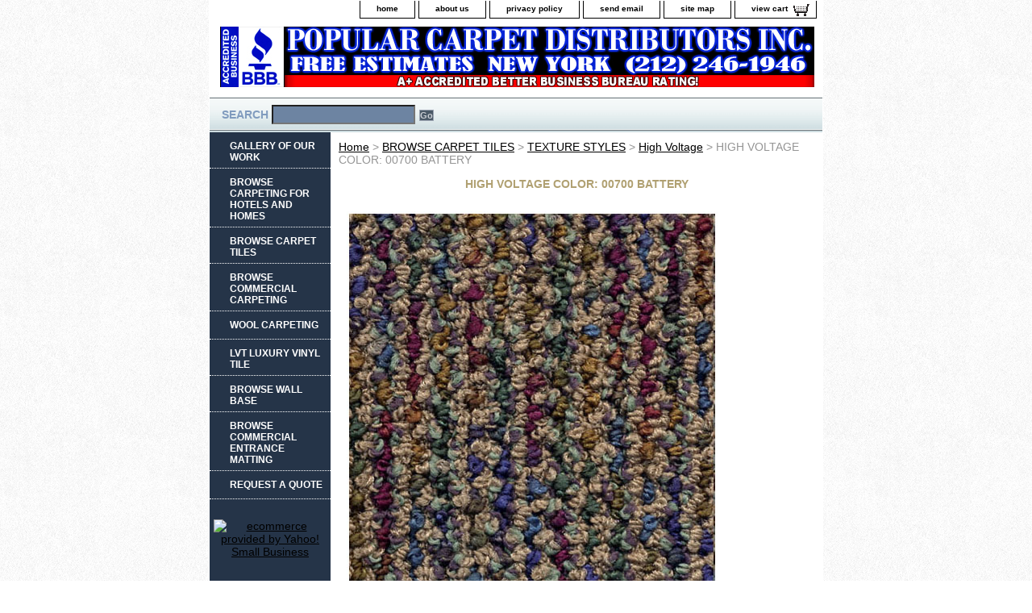

--- FILE ---
content_type: text/html
request_url: https://www.popularcarpetile.com/hivoco00ba.html
body_size: 3347
content:
<!DOCTYPE html PUBLIC "-//W3C//DTD XHTML 1.0 Strict//EN" "http://www.w3.org/TR/xhtml1/DTD/xhtml1-strict.dtd"><html><head><title>HIGH VOLTAGE COLOR: 00700 BATTERY</title><link rel="stylesheet" type="text/css" href="css-base.css" /><link rel="stylesheet" type="text/css" href="css-element.css" /><link rel="stylesheet" type="text/css" href="css-contents.css" /><link rel="stylesheet" type="text/css" href="css-edits.css" /></head><body class="vertical" id="itemtype"><script type="text/javascript" id="yfc_loader" src="https://turbifycdn.com/store/migration/loader-min-1.0.34.js?q=yhst-81866515542568&ts=1695137345&p=1&h=order.store.turbify.net"></script> <div id="ys_superbar">
	   <div id="ys_cpers">
		<div id="yscp_welcome_msg"></div>
		<div id="yscp_signin_link"></div>
		<div id="yscp_myaccount_link"></div>
		<div id="yscp_signout_link"></div>
	   </div>
	   <div id="yfc_mini"></div>
	   <div class="ys_clear"></div>
	</div>
      <div id="container"><div id="header"><ul id="nav-general"><li><a href="index.html">home</a></li><li><a href="info.html">about us</a></li><li><a href="privacypolicy.html">privacy policy</a></li><li><a href="mailto:popularcarpet@aol.com">send email</a></li><li><a href="ind.html">site map</a></li><li><a href="https://order.store.turbify.net/yhst-81866515542568/cgi-bin/wg-order?yhst-81866515542568" class="linkcheckout">view cart</a></li></ul><br class="clear" /><h3 id="brandmark"><a href="index.html" title="popularcarpetile.com"><img src="https://s.turbifycdn.com/aah/yhst-81866515542568/browse-carpet-tiles-1.gif" width="737" height="75" border="0" hspace="0" vspace="0" alt="popularcarpetile.com" /></a></h3></div><form method="GET" action="//search.store.yahoo.com/cgi-bin/nsearch" name="searcharea" id="searcharea"><fieldset><label class="labelfield" for="searchfield"><span>Search</span><input name="query" type="text" id="query" /></label><label class="buttonlabel" for="searchsubmit"><input name="searchsubmit" type="submit" value="Go" class="ys_primary" id="searchsubmit" /><input name="vwcatalog" type="hidden" value="yhst-81866515542568" /></label></fieldset><input type="hidden" name=".autodone" value="https://www.popularcarpetile.com/hivoco00ba.html" /></form><div id="bodyshell"><div id="bodycontent"><div class="breadcrumbs"><a href="index.html">Home</a> &gt; <a href="brcati.html">BROWSE CARPET TILES</a> &gt; <a href="textures.html">TEXTURE STYLES</a> &gt; <a href="highvoltage.html">High Voltage</a> &gt; HIGH VOLTAGE COLOR: 00700 BATTERY</div><div id="contentarea"><div class="ys_promocategory" id="ys_promocategory" catid="hivoco00ba" categoryflag="1"></div><div><h1 class="contenttitle-center" id="item-contenttitle">HIGH VOLTAGE COLOR: 00700 BATTERY</h1><div id="itemarea"><img src="https://s.turbifycdn.com/aah/yhst-81866515542568/high-voltage-color-00700-battery-9.gif" width="460" height="510" border="0" hspace="0" vspace="0" alt="HIGH VOLTAGE COLOR: 00700 BATTERY" class="image-c" title="HIGH VOLTAGE COLOR: 00700 BATTERY" /><div class="itemform productInfo"><form method="POST" action="https://order.store.turbify.net/yhst-81866515542568/cgi-bin/wg-order?yhst-81866515542568+hivoco00ba"><div class="code">Item# <em>HIGHVOLTAGE-00700</em></div><input type="hidden" name=".autodone" value="https://www.popularcarpetile.com/hivoco00ba.html" /></form></div><div style="clear:both"></div></div><div id="caption"><h2 id="itempage-captiontitle">Product Description</h2><div><center><a href="https://www.bbb.org/new-york-city/business-reviews/carpet-and-rug-dealers-new/popular-carpet-distributors-inc-in-new-york-ny-44018/request-a-quote">
<img src="https://sep.turbifycdn.com/ty/cdn/yhst-81866515542568/ADRESSNUMBER2017.jpg?t=1695137345&"</a><br /><br />24" X 24" Commercial Modular Carpet Tiles Heavy Duty!<br /><br /><b>HOW TO FIGURE NUMBER OF BOXES TO ORDER:</b><br /><br />-Measure Each Room In Feet<br /><br />-Multiply Length x Width = Square Feet<br /><br />-Add All Rooms And Areas Together For Total Square Feet<br /><br />-Add 5% Extra For Cutting And Fitting<br /><br />-Divide Total Square Feet By 48 Feet Per Box For Number Of      Boxes Needed<br /><br />-Add However Many Boxes You May Want For Future Replacement Needs</div></div><br clear="all" /></div></div></div><div id="nav-product"><ul><li><a href="http://onlinecarpetshowroom.com/SelectGallery.html" title="GALLERY OF OUR WORK">GALLERY OF OUR WORK</a></li><li><a href="brcaforho.html" title="BROWSE CARPETING FOR HOTELS AND HOMES">BROWSE CARPETING FOR HOTELS AND HOMES</a></li><li><a href="brcati.html" title="BROWSE CARPET TILES">BROWSE CARPET TILES</a></li><li><a href="brbrca.html" title="BROWSE COMMERCIAL CARPETING">BROWSE COMMERCIAL CARPETING</a></li><li><a href="woolcarpeting.html" title="WOOL CARPETING">WOOL CARPETING</a></li><li><a href="lvtluviti.html" title="LVT LUXURY VINYL TILE">LVT LUXURY VINYL TILE</a></li><li><a href="browsewallbase.html" title="BROWSE WALL BASE">BROWSE WALL BASE</a></li><li><a href="brenma.html" title="BROWSE COMMERCIAL ENTRANCE MATTING">BROWSE COMMERCIAL ENTRANCE MATTING</a></li><li><a href="https://www.bbb.org/new-york-city/quote/request-popular-carpet-distributors-inc-44018" title="REQUEST A QUOTE">REQUEST A QUOTE</a></li></ul><div id="htmlbottom"><div id="badge" align="center" style="margin-top:20px;"><a href="http://smallbusiness.yahoo.com/merchant/" target="_blank"><img src="http://us.i1.turbifycdn.com/us.turbifycdn.com/i/us/smallbiz/gr/ecomby2_smallbw.gif" width="82" height="34" border="0" align="middle" alt="ecommerce provided by Yahoo! Small Business"/></a></div></div></div></div><div id="footer"><span id="footer-links"><a href="index.html">home</a> | <a href="info.html">about us</a> | <a href="privacypolicy.html">privacy policy</a> | <a href="mailto:popularcarpet@aol.com">send email</a> | <a href="ind.html">site map</a> | <a href="https://order.store.turbify.net/yhst-81866515542568/cgi-bin/wg-order?yhst-81866515542568">view cart</a></span><span id="copyright">Copyright &#169; 2023 Popular Carpet Dist. All Rights Reserved.</span></div></div></body>
<script type="text/javascript">
csell_env = 'ue1';
 var storeCheckoutDomain = 'order.store.turbify.net';
</script>

<script type="text/javascript">
  function toOSTN(node){
    if(node.hasAttributes()){
      for (const attr of node.attributes) {
        node.setAttribute(attr.name,attr.value.replace(/(us-dc1-order|us-dc2-order|order)\.(store|stores)\.([a-z0-9-]+)\.(net|com)/g, storeCheckoutDomain));
      }
    }
  };
  document.addEventListener('readystatechange', event => {
  if(typeof storeCheckoutDomain != 'undefined' && storeCheckoutDomain != "order.store.turbify.net"){
    if (event.target.readyState === "interactive") {
      fromOSYN = document.getElementsByTagName('form');
        for (let i = 0; i < fromOSYN.length; i++) {
          toOSTN(fromOSYN[i]);
        }
      }
    }
  });
</script>
<script type="text/javascript">
// Begin Store Generated Code
 </script> <script type="text/javascript" src="https://s.turbifycdn.com/lq/ult/ylc_1.9.js" ></script> <script type="text/javascript" src="https://s.turbifycdn.com/ae/lib/smbiz/store/csell/beacon-a9518fc6e4.js" >
</script>
<script type="text/javascript">
// Begin Store Generated Code
 csell_page_data = {}; csell_page_rec_data = []; ts='TOK_STORE_ID';
</script>
<script type="text/javascript">
// Begin Store Generated Code
function csell_GLOBAL_INIT_TAG() { var csell_token_map = {}; csell_token_map['TOK_SPACEID'] = '2022276099'; csell_token_map['TOK_URL'] = ''; csell_token_map['TOK_STORE_ID'] = 'yhst-81866515542568'; csell_token_map['TOK_ITEM_ID_LIST'] = 'hivoco00ba'; csell_token_map['TOK_ORDER_HOST'] = 'order.store.turbify.net'; csell_token_map['TOK_BEACON_TYPE'] = 'prod'; csell_token_map['TOK_RAND_KEY'] = 't'; csell_token_map['TOK_IS_ORDERABLE'] = '2';  c = csell_page_data; var x = (typeof storeCheckoutDomain == 'string')?storeCheckoutDomain:'order.store.turbify.net'; var t = csell_token_map; c['s'] = t['TOK_SPACEID']; c['url'] = t['TOK_URL']; c['si'] = t[ts]; c['ii'] = t['TOK_ITEM_ID_LIST']; c['bt'] = t['TOK_BEACON_TYPE']; c['rnd'] = t['TOK_RAND_KEY']; c['io'] = t['TOK_IS_ORDERABLE']; YStore.addItemUrl = 'http%s://'+x+'/'+t[ts]+'/ymix/MetaController.html?eventName.addEvent&cartDS.shoppingcart_ROW0_m_orderItemVector_ROW0_m_itemId=%s&cartDS.shoppingcart_ROW0_m_orderItemVector_ROW0_m_quantity=1&ysco_key_cs_item=1&sectionId=ysco.cart&ysco_key_store_id='+t[ts]; } 
</script>
<script type="text/javascript">
// Begin Store Generated Code
function csell_REC_VIEW_TAG() {  var env = (typeof csell_env == 'string')?csell_env:'prod'; var p = csell_page_data; var a = '/sid='+p['si']+'/io='+p['io']+'/ii='+p['ii']+'/bt='+p['bt']+'-view'+'/en='+env; var r=Math.random(); YStore.CrossSellBeacon.renderBeaconWithRecData(p['url']+'/p/s='+p['s']+'/'+p['rnd']+'='+r+a); } 
</script>
<script type="text/javascript">
// Begin Store Generated Code
var csell_token_map = {}; csell_token_map['TOK_PAGE'] = 'p'; csell_token_map['TOK_CURR_SYM'] = '$'; csell_token_map['TOK_WS_URL'] = 'https://yhst-81866515542568.csell.store.turbify.net/cs/recommend?itemids=hivoco00ba&location=p'; csell_token_map['TOK_SHOW_CS_RECS'] = 'false';  var t = csell_token_map; csell_GLOBAL_INIT_TAG(); YStore.page = t['TOK_PAGE']; YStore.currencySymbol = t['TOK_CURR_SYM']; YStore.crossSellUrl = t['TOK_WS_URL']; YStore.showCSRecs = t['TOK_SHOW_CS_RECS']; </script> <script type="text/javascript" src="https://s.turbifycdn.com/ae/store/secure/recs-1.3.2.2.js" ></script> <script type="text/javascript" >
</script>
</html>
<!-- html111.prod.store.e1b.lumsb.com Wed Jan 21 08:30:19 PST 2026 -->
